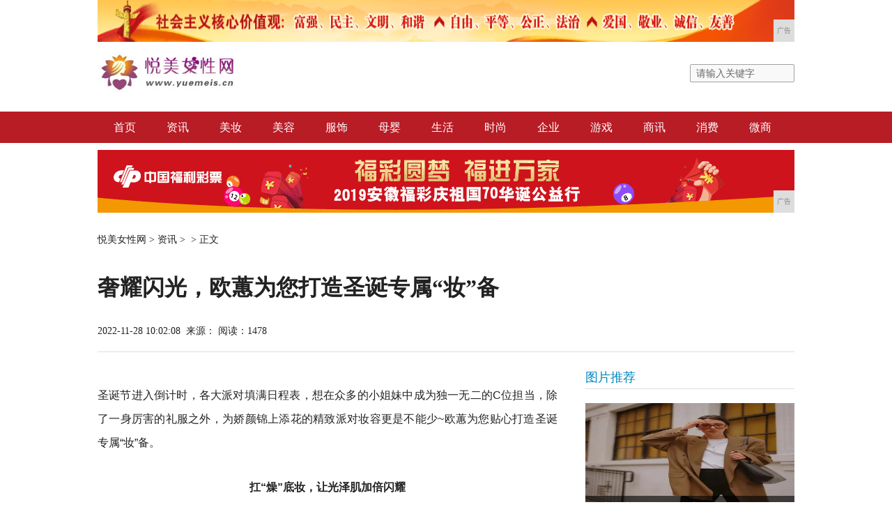

--- FILE ---
content_type: text/html
request_url: http://www.yuemeis.cn/dfe/2022/1128/020813836.html
body_size: 7065
content:
<!DOCTYPE html PUBLIC "-//W3C//DTD XHTML 1.0 Transitional//EN" "http://www.w3.org/TR/xhtml1/DTD/xhtml1-transitional.dtd">
<html xmlns="http://www.w3.org/1999/xhtml">
<head>
<title>奢耀闪光，欧蕙为您打造圣诞专属“妆”备-悦美女性网</title>
<meta content="" name="keywords" />
<meta content="" name="description" />
<link rel="stylesheet" href="/res/css/reset.css">
<link rel="stylesheet" href="/res/css/page_base.css">
<link rel="stylesheet" href="/res/css/page.css"><meta http-equiv="Content-Type" content="text/html;charset=utf-8">
<meta http-equiv="X-UA-Compatible" content="IE=edge">
<meta name="viewport" content="width=device-width, initial-scale=1">
<link href="/res/css/add.css" rel="stylesheet" type="text/css"><script type="text/javascript">
        //更改字体大小
        var status0='';
        var numFont=16;
        var numLine=34;
        function turnsmall(ele){
            if(numFont>14){
                numFont = numFont-2;
                numLine = numLine-2;
                ele.style.fontSize=numFont+'px';
                ele.style.lineHeight=numLine+'px';
            }
        }
        function turnbig(ele){
            if(numFont<18){
                numFont = numFont+2;
                numLine = numLine+2;
                ele.style.fontSize=numFont+'px';
                ele.style.lineHeight=numLine+'px';
            }
        }
    </script>
</head>
<body><div class="clear wid_1000">
<script type="text/javascript" src="http://a.2349.cn/_ad/v2?su=http://www.yuemeis.cn&sn=全站通top1"></script>
</div>
<div class="blank10"></div>
<div class="hnr_nav" style="width:100%;">
    <div class="wid_1000_f">
        <a href="http://www.yuemeis.cn" class="left" target="_self"><img src="/res/images/logo.jpg" alt="悦美女性网" width="200px" height="65px"></a>
        <div class="right pad_t_22">
            <!-- 搜索框 开始 -->
            <div id="search" class="right pos_r">
                <form method="post" id="" name="searchform">
                    <input type="text" class="inp-txt pos_a" onBlur="if(this.value==''){this.value='请输入关键字';this.className='inp-txt right'}" onFocus="if(this.value=='请输入关键字'){this.value='';this.className='inp-txt right inp_txt_b'}" value="请输入关键字" maxlength="40" autocomplete="off" name="searchword" id="searchword">
                    <input type="submit" id="sear_btn" class="pos_a cursor outline_none" value="&nbsp;">
                </form>
            </div>
            <!-- 搜索框 结束 -->
        </div>
    </div>
</div>
<div class="blank20 none" style="height: 70px;" id="fix_blank"></div>
<div class="wid_all" id="nav">
    <div class="wid_1000 f16 f12_fff txtcenter top">
        <ul>
 <li style="width:74px;"><a href="http://www.yuemeis.cn">首页</a></li><li style="width:74px;"><a href="/dfe/">资讯</a></li><li style="width:74px;"><a href="/mz/">美妆</a></li><li style="width:74px;"><a href="/mr/">美容</a></li><li style="width:74px;"><a href="/liu/">服饰</a></li><li style="width:74px;"><a href="/bei/">母婴</a></li><li style="width:74px;"><a href="/ng/">生活</a></li><li style="width:74px;"><a href="/shih/">时尚</a></li><li style="width:74px;"><a href="/qiye/">企业</a></li><li style="width:74px;"><a href="/youxi/">游戏</a></li><li style="width:74px;"><a href="/shax/">商讯</a></li><li style="width:74px;"><a href="/xif/">消费</a></li><li style="width:74px;"><a href="/weis/">微商</a></li></ul>
    </div>
</div>
<div class="blank10"></div>
<div class="clear wid_1000">
<script type="text/javascript" src="http://a.2349.cn/_ad/v2?su=http://www.yuemeis.cn&sn=全站通top2"></script>
</div><div class="wid1000 mrg_auto mrg_t_15 clearfix">
    
    <div class="left pad_t_10">
       <a href='http://www.yuemeis.cn'>悦美女性网</a> > <a href='/dfe/'>资讯</a> > &nbsp;&gt;&nbsp;<span>正文</span>
    </div>
    
</div>
<div class="wid1000 mrg_auto">
    <h2 class="f32 lh48 mrg_t_30">奢耀闪光，欧蕙为您打造圣诞专属“妆”备</h2>
    <div class="clearfix mrg_t_25 bor_b_dedede pad_b_15" id="share_right">
        <p class="left"><span>2022-11-28 10:02:08</span>&nbsp;&nbsp;来源：<span></span>&nbsp;<span id="view-times" >阅读：-</span></p>
    </div>
</div>
<div class="wid1000 clearfix mrg_auto mrg_t_20" style="padding-bottom: 120px;">
    <div class="left overhide bbright" style="width: 660px;">
        <div id="text_content">
            <div class="f16 lh34 mrg_t_25 f_222 text_fix" id="text_fix">
                <div class="TRS_Editor" id="autopic"><p style="white-space: normal; margin-top: 0px; margin-bottom: 30px; padding: 0px; font-family: &quot;Microsoft YaHei&quot;, -apple-system, BlinkMacSystemFont, &quot;Segoe UI&quot;, &quot;PingFang SC&quot;, &quot;Hiragino Sans GB&quot;, &quot;Helvetica Neue&quot;, Helvetica, Arial, sans-serif, &quot;Apple Color Emoji&quot;, &quot;Segoe UI Emoji&quot;, &quot;Segoe UI Symbol&quot;; text-align: justify; background-color: rgb(255, 255, 255);">圣诞节进入倒计时，各大派对填满日程表，想在众多的小姐妹中成为独一无二的C位担当，除了一身厉害的礼服之外，为娇颜锦上添花的精致派对妆容更是不能少~欧蕙为您贴心打造圣诞专属“妆”备。</p><p style="white-space: normal; margin-top: 0px; margin-bottom: 30px; padding: 0px; font-family: &quot;Microsoft YaHei&quot;, -apple-system, BlinkMacSystemFont, &quot;Segoe UI&quot;, &quot;PingFang SC&quot;, &quot;Hiragino Sans GB&quot;, &quot;Helvetica Neue&quot;, Helvetica, Arial, sans-serif, &quot;Apple Color Emoji&quot;, &quot;Segoe UI Emoji&quot;, &quot;Segoe UI Symbol&quot;; background-color: rgb(255, 255, 255); text-align: center;"><strong>扛“燥”底妆，让光泽</strong><strong>肌</strong><strong>加倍闪耀</strong></p><p style="white-space: normal; margin-top: 0px; margin-bottom: 30px; padding: 0px; font-family: &quot;Microsoft YaHei&quot;, -apple-system, BlinkMacSystemFont, &quot;Segoe UI&quot;, &quot;PingFang SC&quot;, &quot;Hiragino Sans GB&quot;, &quot;Helvetica Neue&quot;, Helvetica, Arial, sans-serif, &quot;Apple Color Emoji&quot;, &quot;Segoe UI Emoji&quot;, &quot;Segoe UI Symbol&quot;; background-color: rgb(255, 255, 255); text-align: center;"><img alt="" src="http://www.shijiminglian.com/d/file/p/2022/11-16/8d7427211bab7ab52f4676f59d1e72a3.png" style="border: 0px; vertical-align: middle; max-width: 830px; width: 500px; height: 337px;"/></p><p style="white-space: normal; margin-top: 0px; margin-bottom: 30px; padding: 0px; font-family: &quot;Microsoft YaHei&quot;, -apple-system, BlinkMacSystemFont, &quot;Segoe UI&quot;, &quot;PingFang SC&quot;, &quot;Hiragino Sans GB&quot;, &quot;Helvetica Neue&quot;, Helvetica, Arial, sans-serif, &quot;Apple Color Emoji&quot;, &quot;Segoe UI Emoji&quot;, &quot;Segoe UI Symbol&quot;; text-align: justify; background-color: rgb(255, 255, 255);">   越来越多的人意识到，想要拥有一款精致的妆容，底妆的作用不容忽视。欧蕙精致妆容保湿气垫粉底液就能做到妆面干净仿若无瑕，水润清透自然不假面。它也不仅仅是一款底妆单品，更是一款护肤单品。含有丝瓜果提取物协同泛醇，沁润保湿呵护肌肤，持续感受水润；肉豆蔻提取物协同腺苷，改善皱纹，紧致弹润肌肤光滑柔嫩；还有烟酰胺成分，焕白透亮美颜。自带持久遮瑕力，轻松应对一些小雀斑、痘印等问题，被粉丝亲切地称为“10cm气垫”，不惧派对中的亲密社交距离。便携式粉扑，快速上妆，轻松应对出门前的焦躁，不慌不忙，拥有光泽闪耀“水光肌”。</p><p style="white-space: normal; margin-top: 0px; margin-bottom: 30px; padding: 0px; font-family: &quot;Microsoft YaHei&quot;, -apple-system, BlinkMacSystemFont, &quot;Segoe UI&quot;, &quot;PingFang SC&quot;, &quot;Hiragino Sans GB&quot;, &quot;Helvetica Neue&quot;, Helvetica, Arial, sans-serif, &quot;Apple Color Emoji&quot;, &quot;Segoe UI Emoji&quot;, &quot;Segoe UI Symbol&quot;; background-color: rgb(255, 255, 255); text-align: center;"><strong>随“</strong><strong>肌“应变</strong><strong>，</strong><strong>精准遮</strong><strong>瑕实力持妆</strong></p><p style="white-space: normal; margin-top: 0px; margin-bottom: 30px; padding: 0px; font-family: &quot;Microsoft YaHei&quot;, -apple-system, BlinkMacSystemFont, &quot;Segoe UI&quot;, &quot;PingFang SC&quot;, &quot;Hiragino Sans GB&quot;, &quot;Helvetica Neue&quot;, Helvetica, Arial, sans-serif, &quot;Apple Color Emoji&quot;, &quot;Segoe UI Emoji&quot;, &quot;Segoe UI Symbol&quot;; background-color: rgb(255, 255, 255); text-align: center;"><img alt="" src="http://www.shijiminglian.com/d/file/p/2022/11-16/7c6a69ef08cc1d4f11d02e12abad1c99.jpg" style="border: 0px; vertical-align: middle; max-width: 830px; width: 500px; height: 933px;"/></p><p style="white-space: normal; margin-top: 0px; margin-bottom: 30px; padding: 0px; font-family: &quot;Microsoft YaHei&quot;, -apple-system, BlinkMacSystemFont, &quot;Segoe UI&quot;, &quot;PingFang SC&quot;, &quot;Hiragino Sans GB&quot;, &quot;Helvetica Neue&quot;, Helvetica, Arial, sans-serif, &quot;Apple Color Emoji&quot;, &quot;Segoe UI Emoji&quot;, &quot;Segoe UI Symbol&quot;; text-align: justify; background-color: rgb(255, 255, 255);">   肌肤在派对前突发状况，不争气地冒出一粒痘痘，或者由于密集的活动，导致休息不足，黑眼圈慢慢爬上脸颊……不用慌张，欧蕙精致妆容持妆遮瑕液在手，随“肌“应变，助力打造无瑕底妆。产品具有高度遮瑕力，有效遮盖肌肤瑕疵，其轻薄柔润的质地更是为肌肤减轻负担，哑光妆效可以充分与底妆融为一体，哑而不干，贴合肌肤，将浮粉及卡纹现象拒之门外。除了轻松应对斑点痘印，还可以解决肌肤毛孔粗大，肤色不均，泪沟，黑眼圈，将遮瑕液轻点需要改善的肌肤，用化妆刷晕染或用海绵轻按，直至点出细腻无瑕肌肤。</p><p style="white-space: normal; margin-top: 0px; margin-bottom: 30px; padding: 0px; font-family: &quot;Microsoft YaHei&quot;, -apple-system, BlinkMacSystemFont, &quot;Segoe UI&quot;, &quot;PingFang SC&quot;, &quot;Hiragino Sans GB&quot;, &quot;Helvetica Neue&quot;, Helvetica, Arial, sans-serif, &quot;Apple Color Emoji&quot;, &quot;Segoe UI Emoji&quot;, &quot;Segoe UI Symbol&quot;; background-color: rgb(255, 255, 255); text-align: center;"><strong>一抹闪耀，不易掉色莹润护唇</strong></p><p style="white-space: normal; margin-top: 0px; margin-bottom: 30px; padding: 0px; font-family: &quot;Microsoft YaHei&quot;, -apple-system, BlinkMacSystemFont, &quot;Segoe UI&quot;, &quot;PingFang SC&quot;, &quot;Hiragino Sans GB&quot;, &quot;Helvetica Neue&quot;, Helvetica, Arial, sans-serif, &quot;Apple Color Emoji&quot;, &quot;Segoe UI Emoji&quot;, &quot;Segoe UI Symbol&quot;; background-color: rgb(255, 255, 255); text-align: center;"><img alt="" src="http://www.shijiminglian.com/d/file/p/2022/11-16/edaa83d895c97334f10270cae8aafd44.jpg" style="border: 0px; vertical-align: middle; max-width: 830px; width: 500px; height: 667px;"/></p><p style="white-space: normal; margin-top: 0px; margin-bottom: 30px; padding: 0px; font-family: &quot;Microsoft YaHei&quot;, -apple-system, BlinkMacSystemFont, &quot;Segoe UI&quot;, &quot;PingFang SC&quot;, &quot;Hiragino Sans GB&quot;, &quot;Helvetica Neue&quot;, Helvetica, Arial, sans-serif, &quot;Apple Color Emoji&quot;, &quot;Segoe UI Emoji&quot;, &quot;Segoe UI Symbol&quot;; text-align: justify; background-color: rgb(255, 255, 255);">   成为派对焦点，欧蕙高定唇妆闪亮登场。欧蕙源生至臻宝石润唇膏，设计灵感来源于奥地利玛丽亚安娜女大公臻藏的加冕胸针，彰显女性高贵气质。主打色号水红、裸粉、恬橘，打造少女感的水亮嘟嘟唇，呈现动人唇诱光采。欧蕙源生至臻宝石润唇膏一抹晶透，璀璨双唇的同时，更通过牡丹精粹，澳洲坚果籽油成分，以及维生素E莹润护唇，多重保湿营养，令双唇持久不拔干。为派对精心装扮的你，可以通过不同的化妆技巧双重演绎个性唇色：可用作唇妆打底，隐形唇纹，使双唇自然水润；甜蜜赴约，叠涂厚涂，点亮水光嘟嘟唇。</p><p style="white-space: normal; margin-top: 0px; margin-bottom: 30px; padding: 0px; font-family: &quot;Microsoft YaHei&quot;, -apple-system, BlinkMacSystemFont, &quot;Segoe UI&quot;, &quot;PingFang SC&quot;, &quot;Hiragino Sans GB&quot;, &quot;Helvetica Neue&quot;, Helvetica, Arial, sans-serif, &quot;Apple Color Emoji&quot;, &quot;Segoe UI Emoji&quot;, &quot;Segoe UI Symbol&quot;; text-align: justify; background-color: rgb(255, 255, 255);">   用欧蕙“妆“备打造精致圣诞妆容，奢耀全场尽显璀璨闪亮。</p><p><br/></p></div>
            </div>
            <div class="clearfix mrg_t_45">
                <span class="left"><em class="f_b81c25">推荐阅读：</em><a href="https://www.2349.cn" target="_blank">旗龙</a></span>
                <span class="right">来源：</span>
            </div>
        </div>
        <h2 class="f_0087bd normal f18 bor_b_dedede lh32 mrg_t_20 clearfix">
            <a href="javascript:;" class="left">相关阅读</a> 
        </h2>
        <div class="changeList">
            <ul><li><a href="/dfe/2020/0828/06055345.html" target="_blank">打卡高颜值内衣店！AIMER NYC概念店 Fashion不止一点点！</a></li><li><a href="/dfe/2020/0326/3704138.html" target="_blank">缓解底妆干燥，SOFINA苏菲娜明星产品出场</a></li><li><a href="/dfe/2020/0605/04052287.html" target="_blank">长期月经不调，仙女们可要警惕PCOS</a></li><li><a href="/qiye/2020/0915/28335974.html" target="_blank">语音交互新潮流努比亚Z18mini小牛语音让你轻松玩转手机</a></li><li><a href="/ng/2020/0712/06253601.html" target="_blank">低价智能手机恐被&quot;动过手脚&quot;,这些内幕你知道吗？</a></li></ul>
        </div>
    </div><div class="right overhide rrbox" style="width: 300px;">
	<h2 class="f_0087bd normal f18 bor_b_dedede lh32">图片推荐</h2><a href="/shih/2020/0917/55386080.html" class="mrg_t_20 block relative" style="*zoom:1;">
	        <img src="https://p3-tt.byteimg.com/origin/pgc-image/2a5a79b24c1d423c94799e97062378f3?from=pc" alt="" width="300" height="168">
	        <span class="alpha60 absolute f_fff lh34 f16 overhide" style="bottom: 0;width: 290px;height: 35px;padding: 0 5px;">因为下半身偏胖不敢穿短裤的人，可</span>
	    </a><a href="/dfe/2020/0817/13064951.html" class="mrg_t_20 block relative" style="*zoom:1;">
	        <img src="http://www.meijieclub.com/upload/image/202008/1597632785840668.jpg" alt="" width="300" height="168">
	        <span class="alpha60 absolute f_fff lh34 f16 overhide" style="bottom: 0;width: 290px;height: 35px;padding: 0 5px;">全能艺人IU再添头衔，入职韩都衣</span>
	    </a><h2 class="f_0087bd normal f18 bor_b_dedede lh32 mrg_t_20">推荐文章</h2>
    <ul class="f16 lh38 mrg_t_15 f_444"><li><a href="/dfe/2022/1128/020813836.html">奢耀闪光，欧蕙为您打造圣诞专属“妆”</a></li><li><a href="/dfe/2022/1127/430613835.html">2022 秋冬系列 GANCINI </a></li><li><a href="/dfe/2022/1124/040613834.html">景栗科技对话功能性护肤头部品牌：私域</a></li><li><a href="/dfe/2022/1124/020613833.html">超越时间 铸炼经典 周生生雅致珠宝巡</a></li><li><a href="/dfe/2022/1123/102913832.html">金伯利钻石再掀秋冬浪漫潮流，钻石艺术</a></li><li><a href="/dfe/2022/1121/100513831.html">Ukiss携潮玩跨界出圈，演绎女孩新</a></li><li><a href="/dfe/2022/1114/520813830.html">INSTANTFUNK品牌快闪店亮相</a></li></ul>
<div class="block mrg_t_20"><script type="text/javascript" src="http://a.2349.cn/_ad/v2?su=http://www.yuemeis.cn&sn=内容列表页右"></script></div>
    <h2 class="f_0087bd normal f18 bor_b_dedede lh32 mrg_t_20">热门排行</h2>
    <ul class="f16 lh38 mrg_t_15 f_444"><li><a href="/dfe/2020/0828/06055345.html">打卡高颜值内衣店！AIMER NYC</a></li><li><a href="/dfe/2020/0326/3704138.html">缓解底妆干燥，SOFINA苏菲娜明星</a></li><li><a href="/dfe/2020/0605/04052287.html">长期月经不调，仙女们可要警惕PCOS</a></li><li><a href="/qiye/2020/0915/28335974.html">语音交互新潮流努比亚Z18mini小</a></li><li><a href="/ng/2020/0712/06253601.html">低价智能手机恐被动过手脚,这些内幕你</a></li><li><a href="/dfe/2020/1026/00147718.html">雷军称红米手机是名符其实的国民手机,</a></li><li><a href="/ng/2020/0916/07406018.html">谁用谁知道——三星 S7 EDGE使</a></li></ul>
</div></div><div class="clear" id="foot">
    
    <style type="text/css">
     .btm_nav a{ padding:0px 13px;}
    </style>
    <div class="copy wid_1000 clear pos_r">
            <p>&nbsp;</p>
            <p>悦美女性网所有文字、图片、视频、音频等资料均来自互联网，不代表本站赞同其观点，本站亦不为其版权负责。相关作品的原创性、文中陈述文字以及内容数据庞杂本站
无法一一核实，如果您发现本网站上有侵犯您的合法权益的内容，请联系我们，本网站将立即予以删除！
</p>
            <p>Copyright &copy;&nbsp;2012-2019&nbsp;<a href="http://www.yuemeis.cn">悦美女性网</a>&nbsp;http://www.yuemeis.cn,&nbsp;All rights reserved. </p>
    </div>
    <div class="footer_btm_nav txtcenter f12_999">
        <div class="wid_1000">
            <a href="">网站简介</a><em>|</em>
            <a href="http://a.2349.cn/lxwm.html" target="_blank">联系我们</a><em>|</em>
			<a href="/sitemap.xml" target="_blank">XML地图</a><em>|</em>
			<a href="" target="_blank">版权声明</a><em>|</em>
			<a href="/sitemap.html" target="_blank">网站地图</a><a href="/sitemap.txt" target="_blank">TXT</a><em>|</em>
        </div>
    </div>
</div>
<script>
(function(){
    var bp = document.createElement('script');
    var curProtocol = window.location.protocol.split(':')[0];
    if (curProtocol === 'https') {
        bp.src = 'https://zz.bdstatic.com/linksubmit/push.js';
    }
    else {
        bp.src = 'http://push.zhanzhang.baidu.com/push.js';
    }
    var s = document.getElementsByTagName("script")[0];
    s.parentNode.insertBefore(bp, s);
})();
</script><script type="text/javascript" src="/res/js/jquery-1.11.3.min.js"></script>
<script src="/res/js/jquery.SuperSlide.2.1.1.js" type="text/javascript"></script>
<script type="text/javascript" src="/res/js/cookies.min.js"></script>
<script>
    $(window).load(function(){
        function share_bottom(){
            var shareRight_top = $("#share_right").offset().top + 45;
            var text_height = $("#text_content").height();
            if($(window).scrollTop() > shareRight_top){
                $("#share_bottom").fadeIn("slow");
            }

            if(($(window).height()+$(window).scrollTop())>(text_height+shareRight_top)){
                $("#share_bottom").removeClass("fixed");
            }else if(($(window).height()+$(window).scrollTop())<(text_height+shareRight_top)){
                $("#share_bottom").addClass("fixed");
            }
        }
        $(window).on("scroll",share_bottom);
        share_bottom();

    })
</script>
<script type="text/javascript">  
function ImgZoom(Id)  
{  
    var w = Id.width;  
    var m = 550;  
    if(w < m)  
    {  
        return;  
    }  
    else  
    {  
        var h = Id.height;  
        Id.height = parseInt(h*m/w);  
        Id.width = m;  
    }  
}  
void function(){  
    var Imgs = document.getElementById("autopic").getElementsByTagName("img");  
    for(i=0;i<Imgs.length;i++)  
    {  
        ImgZoom(Imgs[i]);  
    }  
}();  
</script>
<script src="https://cdn.bootcss.com/jquery/1.12.4/jquery.min.js"></script>
<script type="text/javascript">
        "13836" && setTimeout(function () {
            $.getJSON(["/ajax/viewArticle?s=", +new Date(), "&id=", "13836"].join(''), function (ret) {$('#view-times').html("阅读：" + ret.data);});
        }, 0);
</script>
</body>
</html>

--- FILE ---
content_type: text/javascript;charset=UTF-8
request_url: http://a.2349.cn/_ad/v2?su=http://www.yuemeis.cn&sn=%E5%85%A8%E7%AB%99%E9%80%9Atop1
body_size: 416
content:
document.writeln('<div class="_yezi_ad" style=""><a href="http://a.2349.cn/_ad/jmp?p=NWQ3NzZiYjE2YWQyNDYwNDEwNTI3ODMzaGdyOA==" target="_blank" style="position:relative;font-size:0;display: block;"><span title="http://2349.cn" style="position:absolute;z-index:2;font-size:10px;background:#dddddd;color:gray;right:0;bottom:0;padding: 2px 5px 2px 5px;display:block;">广告</span><img style="opacity:1 !important;" src="http://a.2349.cn/UploadFiles/495133d2-e88c-459b-a59d-27fb574a48fb.gif" width="1000" height="60" /></a></div>');
